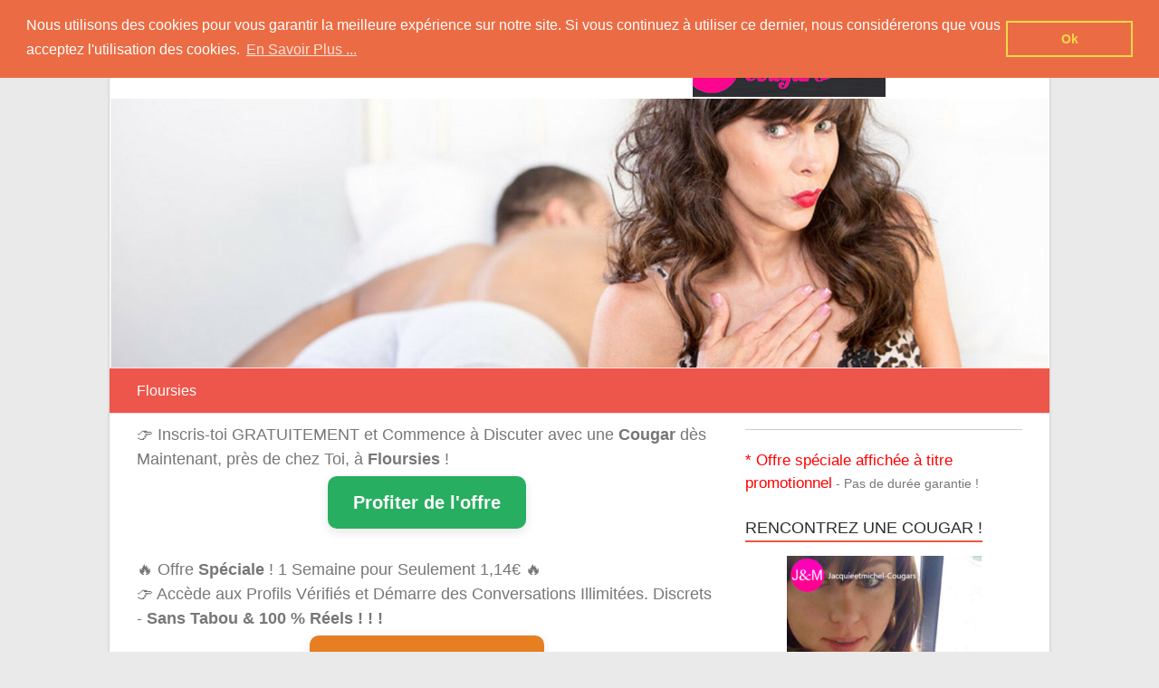

--- FILE ---
content_type: text/css
request_url: https://www.rencontrer-cougar.net/wp-content/themes/esteem/style.css?ver=6.8.3
body_size: 8724
content:
/*
Theme Name: Esteem
Theme URI: https://themegrill.com/themes/esteem/
Author: ThemeGrill
Author URI: https://themegrill.com
Description: Esteem is a clean multipurpose responsive WordPress theme designed to fit business, portfolio, blogging or any type of site. The theme supports custom header, custom background, custom widgets, page templates and has built in options panel to configure primary color, site logo, slider, sidebar layout and 3 blog layout. It's also fully compatible with popular plugins like contact Form 7, WP PageNavi and Breadcrumb Navxt and is translation ready. Get free support at https://themegrill.com/contact/ and check the demo at https://themegrilldemos.com/esteem/.
Version: 1.5.2
Tested up to: 6.8
Requires PHP: 5.6
License: GNU General Public License v2 or later
License URI: http://www.gnu.org/licenses/gpl-2.0.html
Tags: one-column, two-columns, right-sidebar, left-sidebar, flexible-header, custom-background, custom-colors, custom-header, custom-menu, featured-images, footer-widgets, e-commerce, blog
Text Domain: esteem

Resetting and rebuilding styles have been helped along thanks to the fine work of
Eric Meyer http://meyerweb.com/eric/tools/css/reset/index.html
along with Nicolas Gallagher and Jonathan Neal http://necolas.github.com/normalize.css/
and Blueprint http://www.blueprintcss.org/
*/

/* =Reset
-------------------------------------------------------------- */

html,
body,
div,
span,
applet,
object,
iframe,
h1,
h2,
h3,
h4,
h5,
h6,
p,
blockquote,
pre,
a,
abbr,
acronym,
address,
big,
cite,
code,
del,
dfn,
em,
font,
ins,
kbd,
q,
s,
samp,
small,
strike,
strong,
sub,
sup,
tt,
var,
dl,
dt,
dd,
ol,
ul,
li,
fieldset,
form,
label,
legend,
table,
caption,
tbody,
tfoot,
thead,
tr,
th,
td {
	border: 0;
	font-family: inherit;
	font-size: 100%;
	font-style: inherit;
	font-weight: inherit;
	margin: 0;
	outline: 0;
	padding: 0;
	vertical-align: baseline;
}

html {
	font-size: 62.5%;
	/* Corrects text resizing oddly in IE6/7 when body font-size is set using em units http://clagnut.com/blog/348/#c790 */
	overflow-y: scroll;
	/* Keeps page centred in all browsers regardless of content height */
	-webkit-text-size-adjust: 100%;
	/* Prevents iOS text size adjust after orientation change, without disabling user zoom */
	-ms-text-size-adjust: 100%;
	/* www.456bereastreet.com/archive/201012/controlling_text_size_in_safari_for_ios_without_disabling_user_zoom/ */
}

body {
	background: #eaeaea;
}

* {
	box-sizing: border-box;
}

article,
aside,
details,
figcaption,
figure,
footer,
header,
main,
nav,
section {
	display: block;
}

ol,
ul {
	list-style: none;
}

table {
	/* tables still need 'cellspacing="0"' in the markup */
	border-collapse: separate;
	border-spacing: 0;
}

caption,
th,
td {
	font-weight: normal;
	text-align: left;
}

th,
td,
.wp-block-table th,
.wp-block-table td {
	border: 1px solid #eaeaea;
	padding: 6px 10px;
}

blockquote:before,
blockquote:after,
q:before,
q:after {
	content: "";
}

blockquote,
q {
	quotes: "" "";
}

a:focus {
	outline: thin dotted;
}

a:hover,
a:active {
	/* Improves readability when focused and also mouse hovered in all browsers people.opera.com/patrickl/experiments/keyboard/test */
	outline: 0;
}

a img {
	border: 0;
}

/* clearfix hack */
.clearfix:after {
	visibility: hidden;
	display: block;
	font-size: 0;
	content: " ";
	clear: both;
	height: 0;
}

.clearfix {
	display: inline-block;
}

/* start commented backslash hack \*/
* html .clearfix {
	height: 1%;
}

.clearfix {
	display: block;
}

/* close commented backslash hack */

/* =Global
----------------------------------------------- */

body,
button,
input,
select,
textarea {
	color: #777777;
	font-family: 'Arial', sans-serif;
	font-size: 14px;
	line-height: 1.5;
}

/* Headings */
h1,
h2,
h3,
h4,
h5,
h6 {
	clear: both;

}

h1,
h2,
h3,
h4,
h5,
h6 {
	font-weight: normal;
	font-family: 'Arial', sans-serif;
	color: #333333;
}

h1 {
	font-size: 30px;
	line-height: 36px;
}

h2 {
	font-size: 28px;
	line-height: 35px;
}

h3 {
	font-size: 26px;
	line-height: 32px;
}

h4 {
	font-size: 24px;
	line-height: 30px;
}

h5 {
	font-size: 22px;
	line-height: 28px;
}

h6 {
	font-size: 20px;
	line-height: 25px;
}

hr,
.wp-block-separator {
	background-color: #cccccc;
	border: 0;
	height: 1px;
	margin-bottom: 1.5em;
}

/* Text elements */
p {
	margin-bottom: 0.7rem;
}

ul,
ol {
	list-style: none outside none;
}

li>ul,
li>ol {
	margin-bottom: 0;
	margin-left: 1.5em;
}

ol {
	list-style: decimal outside none;
}

.post .entry-content ul,
.page .entry-content ul {
	list-style: disc;
}

.post .entry-content ul,
.post .entry-content ol,
.page .entry-content ul,
.page .entry-content ol {
	margin: 0 0 20px 20px;
}

dt {
	font-weight: bold;
}

dd {
	margin: 0 1.5em 1.5em;
}

b,
strong {
	font-weight: bold;
}

dfn,
cite,
em,
i {
	font-style: italic;
}

blockquote,
.wp-block-quote,
.wp-block-quote.is-style-large,
.wp-block-quote.has-text-align-right {
	border-width: 1px 1px 1px 3px;
	border-style: solid;
	border-color: #eaeaea #eaeaea #eaeaea #ed564b;
	margin-bottom: 20px;
	padding: 20px;
	font-style: italic;
}

.wp-block-quote.has-text-align-center {
	border-left: 1px solid #EAEAEA;
}

.wp-block-quote.has-text-align-right {
	border-left: 1px solid #EAEAEA;
	border-right: 4px solid #ed564b;
}

address {
	margin: 0 0 1.5em;
}

pre {
	background: #eeeeee;
	font-family: "Courier 10 Pitch", Courier, monospace;
	font-size: 15px;
	font-size: 1.5rem;
	line-height: 1.6;
	margin-bottom: 1.6em;
	padding: 1.6em;
	overflow: auto;
	max-width: 100%;
}

code,
kbd,
tt,
var {
	font: 15px Monaco, Consolas, "Andale Mono", "DejaVu Sans Mono", monospace;
}

abbr,
acronym {
	border-bottom: 1px dotted #666666;
	cursor: help;
}

mark,
ins {
	background: #fff9c0;
	text-decoration: none;
}

sup,
sub {
	font-size: 75%;
	height: 0;
	line-height: 0;
	position: relative;
	vertical-align: baseline;
}

sup {
	bottom: 1ex;
}

sub {
	top: .5ex;
}

small {
	font-size: 75%;
}

big {
	font-size: 125%;
}

figure {
	margin: 0;
	text-align: center;
}

table {
	margin: 0 0 1.5em;
	width: 100%;
}

th {
	font-weight: bold;
}

img {
	height: auto;
	/* Make sure images are scaled correctly. */
	max-width: 100%;
	/* Adhere to container width. */
	vertical-align: top;
}

button,
input,
select,
textarea {
	font-size: 100%;
	/* Corrects font size not being inherited in all browsers */
	margin: 0;
	/* Addresses margins set differently in IE6/7, F3/4, S5, Chrome */
	vertical-align: baseline;
	/* Improves appearance and consistency in all browsers */
	*vertical-align: middle;
	/* Improves appearance and consistency in all browsers */
}

button,
input {
	line-height: normal;
	/* Addresses FF3/4 setting line-height using !important in the UA stylesheet */
}

button,
html input[type="button"],
input[type="reset"],
input[type="submit"] {
	background: #ed564b;
	cursor: pointer;
	/* Improves usability and consistency of cursor style between image-type 'input' and others */
	-webkit-appearance: button;
	/* Corrects inability to style clickable 'input' types in iOS */
	font-size: 12px;
	font-size: 1.2rem;
	border: 0 none;
	color: #ffffff;
	padding: 9px 10px 7px;
	transition: all 0.3s ease-out 0s;
}

button:hover,
html input[type="button"]:hover,
input[type="reset"]:hover,
input[type="submit"]:hover {
	background-color: #2f343a;
	transition: all 0.3s ease-out 0s;

}

button:focus,
html input[type="button"]:focus,
input[type="reset"]:focus,
input[type="submit"]:focus,
button:active,
html input[type="button"]:active,
input[type="reset"]:active,
input[type="submit"]:active {}

input[type="checkbox"],
input[type="radio"] {
	box-sizing: border-box;
	/* Addresses box sizing set to content-box in IE8/9 */
	padding: 0;
	/* Addresses excess padding in IE8/9 */
}

input[type="search"] {
	-webkit-appearance: textfield;
	/* Addresses appearance set to searchfield in S5, Chrome */
	-webkit-box-sizing: content-box;
	/* Addresses box sizing set to border-box in S5, Chrome (include -moz to future-proof) */
	-moz-box-sizing: content-box;
	box-sizing: content-box;
}

input[type="search"]::-webkit-search-decoration {
	/* Corrects inner padding displayed oddly in S5, Chrome on OSX */
	-webkit-appearance: none;
}

button::-moz-focus-inner,
input::-moz-focus-inner {
	/* Corrects inner padding and border displayed oddly in FF3/4 www.sitepen.com/blog/2008/05/14/the-devils-in-the-details-fixing-dojos-toolbar-buttons/ */
	border: 0;
	padding: 0;
}

input[type="text"],
input[type="email"],
input[type="url"],
input[type="password"],
input[type="search"],
textarea {
	color: #666666;
	border: 1px solid #cccccc;
	border-radius: 3px;
	background-color: #f8f8f8;
	padding: 6px;
	width: 98%;
	background-color: #f8f8f8;
}

input[type="text"]:focus,
input[type="email"]:focus,
input[type="url"]:focus,
input[type="password"]:focus,
input[type="search"]:focus,
textarea:focus {
	color: #111111;
}

textarea {
	overflow: auto;
	/* Removes default vertical scrollbar in IE6/7/8/9 */
	padding-left: 3px;
	vertical-align: top;
	/* Improves readability and alignment in all browsers */
	width: 98%;
}

/* Links */
a {
	color: #ed564b;
	text-decoration: none;
}

a:visited {
	color: #ed564b;
}

a:hover,
a:focus,
a:active {
	color: #ed564b;
}

/* Alignment */
.alignleft {
	display: inline;
	float: left;
	margin-right: 1.5em;
}

.alignright {
	display: inline;
	float: right;
	margin-left: 1.5em;
}

.aligncenter {
	clear: both;
	display: block;
	margin: 0 auto;
}

/* Text meant only for screen readers */
.screen-reader-text {
	border: 0;
	clip: rect(1px, 1px, 1px, 1px);
	clip-path: inset(50%);
	height: 1px;
	margin: -1px;
	overflow: hidden;
	padding: 0;
	position: absolute !important;
	width: 1px;
	word-wrap: normal !important;
	/* Many screen reader and browser combinations announce broken words as they would appear visually. */
}

.screen-reader-text:focus {
	background-color: #f1f1f1;
	border-radius: 3px;
	box-shadow: 0 0 2px 2px rgba(0, 0, 0, 0.6);
	clip: auto !important;
	clip-path: none;
	color: #21759b;
	display: block;
	font-size: 0.875rem;
	font-size: 14px;
	font-weight: bold;
	height: auto;
	left: 5px;
	line-height: normal;
	padding: 15px 23px 14px;
	text-decoration: none;
	top: 5px;
	width: auto;
	z-index: 100000;
	/* Above WP toolbar. */
}

#main[tabindex="-1"]:focus {
	outline: 0;
}

/* Clearing */
.clear:before,
.clear:after,
[class*="content"]:before,
[class*="content"]:after,
[class*="site"]:before,
[class*="site"]:after {
	content: '';
	display: table;
}

.clear:after,
[class*="content"]:after,
[class*="site"]:after {
	clear: both;
}

/* =Menu
----------------------------------------------- */

.main-navigation {
	clear: both;
	display: block;
	float: right;
}

.main-navigation ul {
	list-style: none;
	margin: 0;
	padding-left: 0;
}

.main-navigation li {
	float: left;
	position: relative;
}

.main-navigation li a {
	display: block;
	text-decoration: none;
	color: #2c2c2c;
}

.main-navigation ul ul {
	float: left;
	position: absolute;
	top: 8.8rem;
	left: -99999px;
	z-index: 99999;
	border-top: 4px solid #ed564b;
}

.main-navigation ul ul ul {
	left: -99999px;
	top: 0;
}

.main-navigation ul ul a {
	width: 145px;
	background-color: #ffffff;
	padding: 6px 10px;
	border-right: 1px solid #dfdfdf;
	border-left: 1px solid #dfdfdf;
	border-bottom: 1px solid #dfdfdf;
}

.main-navigation li:hover>a,
.main-navigation li:hover>.sub-toggle {
	color: #ed564b;
}

.main-navigation ul ul :hover>a {}

.main-navigation ul ul a:hover {}

.main-navigation ul li:hover>ul,
.main-navigation ul li.focus>ul {
	left: auto;
}

.main-navigation ul ul li:hover>ul,
.main-navigation ul ul li.focus>ul {
	left: 100%;
}

.main-navigation li.current_page_item>a,
.main-navigation li.current-menu-item>a,
.main-navigation li.current-menu-ancestor>a {
	color: #ed564b;
}

/* Small menu */
.sub-toggle {
	top: 15px;
	right: 10px;
	position: absolute;
}

.menu-toggle {
	display: none;
	cursor: pointer;
}

/* =Asides
----------------------------------------------- */

.blog .format-aside .entry-title,
.archive .format-aside .entry-title {
	display: none;
}

/* =Media
----------------------------------------------- */

.page-content img.wp-smiley,
.entry-content img.wp-smiley,
.comment-content img.wp-smiley {
	border: none;
	margin-bottom: 0;
	margin-top: 0;
	padding: 0;
}

.wp-caption {
	border: 1px solid #cccccc;
	margin-bottom: 1.5em;
	max-width: 100%;
}

.wp-caption img[class*="wp-image-"] {
	display: block;
	margin: 1.2% auto 0;
	max-width: 98%;
}

.wp-caption-text {
	text-align: center;
}

.wp-caption .wp-caption-text {
	margin: 0.8075em 0;
}

.site-main .gallery {
	margin-bottom: 1.5em;
}

.gallery-caption {}

.site-main .gallery a img {
	border: none;
	height: auto;
	max-width: 90%;
}

.site-main .gallery dd {
	margin: 0;
}

.site-main .gallery-columns-4 .gallery-item {}

.site-main .gallery-columns-4 .gallery-item img {}

/* =WordPress Gallery Support
----------------------------------------------- */
.gallery {
	margin: 0 auto 15px;
}

.gallery-item {
	display: inline-block;
	padding: 15px 2%;
	text-align: center;
	vertical-align: top;
	width: 100%;
	-webkit-box-sizing: border-box;
	-moz-box-sizing: border-box;
	box-sizing: border-box;
}

.gallery-columns-3 .gallery-item,
.gallery-columns-4 .gallery-item,
.gallery-columns-5 .gallery-item {
	padding: 15px 1%;
}

.gallery-columns-6 .gallery-item,
.gallery-columns-7 .gallery-item,
.gallery-columns-8 .gallery-item,
.gallery-columns-9 .gallery-item {
	padding: 10px 0.5%;
}

.gallery-columns-2 .gallery-item {
	width: 50%;
}

.gallery-columns-3 .gallery-item {
	width: 33.33%;
}

.gallery-columns-4 .gallery-item {
	width: 25%;
}

.gallery-columns-5 .gallery-item {
	width: 20%;
}

.gallery-columns-6 .gallery-item {
	width: 16.66%;
}

.gallery-columns-7 .gallery-item {
	width: 14.28%;
}

.gallery-columns-8 .gallery-item {
	width: 12.5%;
}

.gallery-columns-9 .gallery-item {
	width: 11.11%;
}

.gallery-icon img {
	margin: 0 auto;
}

.gallery .gallery-caption {
	font-size: 12px;
	line-height: 1.2;
	padding-top: 5px;
}

ul.wp-block-gallery.columns-3.is-cropped {
	margin: 0;
}

/* Make sure embeds and iframes fit their containers */
embed,
iframe,
object {
	max-width: 100%;
}

/* =Comments
----------------------------------------------- */

.comment-content a {
	word-wrap: break-word;
}

.bypostauthor {}

#respond label {
	display: block;
	margin-bottom: 3px
}

#respond p {
	margin-bottom: 1rem;
}

.comment-body {
	padding: 24px 0;
	display: inline-block;
	width: 100%;
}

.comment-author {
	float: left;
	max-width: 74px;
}

.comment-metadata,
.comment-awaiting-moderation,
.comment-content,
.comment-list .reply {
	float: right;
	width: calc(100% - 124px);
	word-wrap: break-word;
}

.comment-metadata {
	margin-bottom: 20px;
}

.comment-content p {
	margin-bottom: 20px;
}

.says {
	display: none;
}

.comment-author .fn {
	word-wrap: break-word;
	font-weight: normal;
}

input[type="password"] {
	width: 50%;
}

.comment-content ul {
	list-style: square outside none;
}

.comment-content ul,
.comment-content ol {
	margin: 0 0 20px 20px;
}

.comments-title {
	font-size: 28px;
	line-height: 35px;
}

#respond form .comment-form-cookies-consent #wp-comment-cookies-consent {
	margin-right: 5px;
}

#respond form .comment-form-cookies-consent label {
	display: inline-block;
}

/* =SEARCH WIDGET
----------------------------------------------- */
#search-submit {
	display: none;
}

#masthead input.s {
	width: 166px;
}

#search-form span {
	background-color: #0fbe7c;
	height: 32px;
	width: 30px;
	line-height: 40px;
	margin-left: -2px;
	color: #ffffff;
	position: absolute;
	text-align: center;
}

#masthead .search-wrap {
	position: relative;
}

#masthead .search-wrap span {
	right: 1px;
}

/* =BODY
----------------------------------------------- */
body {
	padding-top: 40px;
	padding-bottom: 30px;
}

#main {
	padding-top: 44px;
	margin-bottom: 30px;
}

#page {
	background-color: #ffffff;
	max-width: 1038px;
	margin: 0 auto;
	box-shadow: 0 0 3px rgba(0, 0, 0, 0.2);
}

.wide {
	padding-top: 0px;
	padding-bottom: 0px;
}

.wide #page {
	max-width: 100%;
}

.inner-wrap {
	width: 978px;
	margin: 0 auto;
}

/* =Header
----------------------------------------------- */
h1#site-title,
h3#site-title {
	font-size: 30px;
	line-height: 36px;
}

#site-title a span,
#site-title a:hover,
#site-title a:focus,
#site-title a:active {
	color: #ed564b;
}

.top-bar-wrap {
	background-color: #f4f4f4;
	height: 32px;
}

.site-branding {
	float: left;
}

#site-title a {
	color: #333333;
}

.site-description {
	font-size: 14px;
	line-height: 20px;
}

.header-logo-image {
	float: left;
	padding-right: 5px;
}

.header-logo-image img {
	display: block;
	height: auto;
	width: auto;
}

.header-text {
	float: left;
	padding-top: 17px;
}

.hgroup-wrap {
	padding-top: 10px;
}

.hgroup-wrap-right {
	position: relative;
	float: right;
	padding-right: 20px;
}

.home .site-header {
	border-bottom: 1px solid #eaeaea;
}

/* =Navigation
----------------------------------------------- */
.site-main [class*="navigation"] {
	margin: 0 0 1.5em;
	overflow: hidden;
}

[class*="navigation"] .nav-previous {
	float: left;
	width: 50%;
}

[class*="navigation"] .nav-next {
	float: right;
	text-align: right;
	width: 50%;
}

.main-navigation {
	padding-top: 22px;
	margin-right: 30px;
	float: right;
	clear: none;
}

.main-navigation ul li {
	font-size: 14px;
}

.main-navigation ul li:not(:last-child) {
	padding-right: 25px;
}

.nav-menu>ul>li>a,
.menu>ul>li>a {
	line-height: 50px;
	height: 88px;
}

.nav-menu ul ul li {
	padding-right: 0;
}

/* =FEATURED SLIDER
----------------------------------------------- */
#slider-text-box {
	color: #ffffff;
}

.slider-content {
	font-size: 14px;
}

#featured-slider {
	position: relative;
}

.slider-text-wrap {
	position: absolute;
	bottom: 15%;
	left: 5%;
}

.wide .slider-text-wrap {
	left: 15%;
}

#slider-title {
	font-size: 24px;
	margin-bottom: 8px;
}

#slider-title a {
	color: #ffffff;
	padding: 10px 13px;
	line-height: 1.2;
	background: #ed564b;
}

#slider-content {
	background: none repeat scroll 0 0 rgb(255, 255, 255);
	background: none repeat scroll 0 0 rgba(255, 255, 255, 0.7);
	padding: 12px;
	display: inline-block;
	max-width: 40%;
	color: #777777;
}

.slider-wrap {
	position: relative;
}

.slider-wrap .displayblock {
	display: block;
}

.slider-wrap .displaynone {
	display: none;
}

/* =SLIDER CONTROLLERS
----------------------------------------------- */
#controllers {
	bottom: 15px;
	line-height: 0;
	position: absolute;
	text-align: center;
	width: 100%;
	z-index: 9999;
}

#controllers a {
	background-color: #ffffff;
	color: #ffffff;
	display: inline-block;
	height: 6px;
	margin: 0 4px;
	overflow: hidden;
	width: 18px;
}

#controllers a:hover,
#controllers a.active {
	color: #ed564b;
	background-color: #ed564b;
}

/* =SLIDER width
----------------------------------------------- */

#featured-slider {
	width: 100%;
}

/* =PROMO BOX
----------------------------------------------- */
.promo-wrap {
	width: 70%;
	float: left;
}

#promo-box {
	background-color: #ed564b;
	color: #ffffff;
	padding-bottom: 23px;
	padding-top: 23px;
}

#promo-box a {
	color: #ffffff;
}

#promo-box a:hover {
	background: #ffffff;
	color: #2f3a34;
}

.promo-action {
	border: 1px solid #ffffff;
	border-radius: 3px;
	float: right;
	padding: 8px 20px;
	margin-top: 7px;
}

.promo-title {
	font-size: 28px;
	font-weight: bold;
	line-height: 30px;
	margin-bottom: 4px;
}

.promo-text {
	font-style: italic;
}

#colophon ul li {
	margin-bottom: 5px;
}

/* =Content
----------------------------------------------- */
.sticky {}

.hentry {
	margin: 0 0 4.5em;
}

.byline,
.updated {
	display: none;
}

.single .byline,
.group-blog .byline {
	display: inline;
}

.page-content,
.entry-summary {
	margin: 1.5em 0 0;
}

.page-links {
	clear: both;
	margin: 0 0 1.5em;
}

.post .entry-content ul {
	list-style: square outside none;
}

#primary {
	float: left;
	width: 65.64%;
}

#primary .post {
	border-bottom: 1px solid #eeeeee;
	margin-bottom: 60px;
	padding-bottom: 15px;
}

.no-sidebar-full-width #primary {
	width: 100%;
}

.left-sidebar #primary {
	float: right;
}

.no-sidebar #primary {
	margin: 0 auto;
	float: none;
}

.left-sidebar #secondary {
	float: left;
}

#secondary {
	float: right;
	width: 31.28%;
}

#secondary .widget>ul>li {
	border-bottom: 1px dotted #777777;
}

#secondary .widget ul li {
	margin-bottom: 7px;
	line-height: 2;
}

#secondary .widget ul li ul li {
	margin-bottom: 0;
}

#content .post {
	padding-bottom: 25px;
	margin-bottom: 50px;
	border-bottom: 1px solid #eeeeee;
}

#recent-posts-3 li {
	border-bottom: 1px dotted #777777;
	margin-bottom: 7px;
}

.entry-content {
	padding-top: 15px;
}

.entry-content p {
	padding-bottom: 10px;
}

.single .entry-content {
	padding-top: 0;
}

.single #primary .post {
	border-bottom: medium none;
	margin-bottom: 20px;
	padding-bottom: 15px;
}

.related-posts-main-title {
	margin-bottom: 20px;
}

.related-posts-wrapper {
	margin-bottom: 30px;
}

.related-posts-wrapper .post-thumbnails {
	margin-bottom: 10px;
}

#content .related-posts-wrapper .entry-title {
	font-size: 22px;
	padding-bottom: 5px;
}

.related-posts-wrapper .entry-title a {
	color: #2c2c2c;
}

.related-posts-wrapper .entry-title a:hover {
	color: #ed564b;
}

.related-posts-wrapper .entry-meta {
	border: 0 none;
	padding: 0;
	font-size: 12px;
}

.related-posts-wrapper .entry-meta>span {
	padding-right: 10px;
}

.related-posts-wrapper .entry-meta i {
	padding-right: 5px;
}

.related-posts-wrapper .entry-meta a {
	color: inherit;
}

.error-404.not-found {
	text-align: center;
	padding-bottom: 20px;
}

.error-404 .page-title {
	font-size: 30px;
	line-height: 36px;
}

.blog-medium .entry-content {
	padding-top: 30px;
}

.no-sidebar-full-width,
.no-sidebar,
.no-sidebar-full-width #page,
.no-sidebar #page {
	overflow: hidden;
}

.no-sidebar-full-width #primary .entry-content>.alignfull,
.no-sidebar #primary .entry-content>.alignfull {
	margin-left: calc(50% - 50vw);
	margin-right: calc(50% - 50vw);
	max-width: unset;
}

.no-sidebar-full-width #primary .entry-content>.alignfull.wp-block-cover,
.no-sidebar-full-width #primary .entry-content>.alignfull.wp-block-cover-image,
.no-sidebar #primary .entry-content>.alignfull.wp-block-cover,
.no-sidebar #primary .entry-content>.alignfull.wp-block-cover-image {
	width: unset;
}

.no-sidebar-full-width #primary .entry-content>.alignwide,
.no-sidebar #primary .entry-content>.alignwide {
	margin-left: -100px;
	margin-right: -100px;
	max-width: unset;
	width: unset;
}

.no-sidebar-full-width.boxed #primary .entry-content>.alignfull,
.no-sidebar.boxed #primary .entry-content>.alignfull {
	margin-left: -30px;
	margin-right: -30px;
	width: unset;
}

.no-sidebar-full-width.boxed #primary .entry-content>.alignfull.wp-block-cover,
.no-sidebar-full-width.boxed #primary .entry-content>.alignfull.wp-block-cover-image,
.no-sidebar.boxed #primary .entry-content>.alignfull.wp-block-cover,
.no-sidebar.boxed #primary .entry-content>.alignfull.wp-block-cover-image {
	width: unset;
}

.no-sidebar-full-width.boxed #primary .entry-content>.alignwide,
.no-sidebar.boxed #primary .entry-content>.alignwide {
	margin-left: -15px;
	margin-right: -15px;
	max-width: unset;
}

/* =2,3,4 COLUMNS
----------------------------------------------- */
.tg-one-half {
	width: 48.46625%;
}

.tg-one-third {
	width: 31.288344%;
}

.tg-one-fourth {
	width: 22.699387%;
}

.one-sixth {
	width: 14.110%;
}

.tg-one-half,
.tg-one-third,
.tg-one-fourth,
.one-fifth,
.one-sixth {
	float: left;
	margin-right: 3.067485%;
}

.tg-one-half-last,
.tg-one-third-last,
.tg-one-fourth-last {
	float: right;
	margin-right: 0;
}

/* author bio
----------------------------------------------- */

.author-box {
	border: 1px solid #e8e8e8;
	padding: 20px;
	background: #f8f8f8;
	margin-bottom: 20px;
}

.author-img {
	float: left;
	width: 80px;
	margin-right: 18px;
}

.avatar {
	border-radius: 50%;
}

.author-description-wrapper h4 {
	clear: initial;
}

/* =WIDGET
----------------------------------------------- */
.widget {
	margin: 0 0 1.5em;
}

.widget-home {
	margin-bottom: 45px;
}

/* Make sure select elements fit in widgets */
.widget select {
	max-width: 100%;
}

.widget-title {
	color: #2c2c2c;
	padding-bottom: 15px;
	font-size: 20px;
	font-size: 18px;
}

.widget ul li a {
	color: #909294;
}

.widget ul li a:hover {
	color: #ed564b;
}

.widget .clients img {
	border: 1px solid #cccccc;
}

.widget ul li a:before {
	font-family: fontawesome;
	content: "\f105";
	padding-right: 5px;
}

.widget ul li a:hover:before {
	color: #ed564b;
}

.widget-wrap {
	padding-top: 32px;
}

#colophon .widget-title {
	color: #e0e0e0;
	text-transform: uppercase;
	padding-bottom: 15px;
}

#colophon .widget a {
	color: #909294;
}

#secondary .widget-title span,
#colophon .widget-title span {
	border-bottom: 2px solid #ed564b;
	text-transform: uppercase;
	padding-bottom: 4px;
}

#colophon .widget>ul>li,
#colophon div>ul>li {
	border-bottom: 1px dotted #777777;
}

#colophon .widget ul li {
	margin-bottom: 4px;
	line-height: 2;
}

#colophon .widget ul li ul li {
	margin-bottom: 0
}

/* =CLIENTS WIDGET
----------------------------------------------- */

.clients img:hover {
	box-shadow: 3px 3px 0 rgba(50, 50, 50, 0.13);
}

/* =SERVICES WIDGET
----------------------------------------------- */
.services-block .tg-one-third {
	text-align: center;
	padding-bottom: 20px;
}

.services-block .read-more {
	border: 1px solid #c1c1c2;
	border-radius: 3px;
	padding: 3px 5px;
}

.services-block .read-more:hover {
	text-decoration: none;
	border: 1px solid #ed564b;
	color: #ed564b;
}

.services-block a.read-more {
	color: #777777;
}

.service-border {
	border-radius: 50%;
	border: 3px solid #ed564b;
	height: 116px;
	width: 116px;
	margin: 0 auto;
	margin-bottom: 13px;
	overflow: hidden;
}

.service-image-wrap {
	font-size: 35px;
	margin-top: 30px;
	color: #ed564b;
}

.service-image-wrap img {
	height: 60px;
	width: 60px;
	border-radius: 30px;
}

.service-title {
	font-size: 24px;
	margin-bottom: 9px;
}

.services-block .service-title a {
	color: #333333;
}

.service-title a:hover {
	color: #ed564b;
}

.service-image img {
	margin-bottom: 18px;
}

/* =FANCY WIDGET TAB
----------------------------------------------- */
.fancy-tab {
	background-color: #ed564b;
	display: inline-block;
	padding: 9px 14px;
	margin-bottom: 20px;
}

.fancy-tab h6 {
	color: #ffffff;
}

/* =CALL TO ACTION WIDGET
----------------------------------------------- */
.call-to-action {
	width: 100%;
	box-shadow: inset 0px 0px 4px 1px rgba(204, 204, 204, 0.7);
	background-color: #f7f7f7;
}

.call-to-action-text {
	float: left;
	width: 78%;
}

.call-to-action-text-inner-wrap {
	padding: 11px 26px;
}

.call-to-action-button {
	background-color: #ed564b;
	float: right;
	width: 22%;
	cursor: pointer;
}

.call-to-action-button-inner-wrap {
	padding: 22px 0;
	text-align: center;
}

.call-to-action-button:hover {
	background-color: #2f343a;
	transition: all 0.3s ease 0s;
}

.call-to-action .call-to-action-button a {
	font-size: 24px;
	color: #ffffff;
}

.call-to-action-button a:hover {
	color: #ffffff;
}

/* =RECENT WIDGET
----------------------------------------------- */
.widget-recent-work .tg-one-fourth {
	position: relative;
	margin-bottom: 30px;
	text-align: center;
}

.recent-work-title {
	background-color: rgb(44, 44, 44);
	background-color: rgba(44, 44, 44, 0.9);
	padding: 7px 0;
	text-align: center;
	position: absolute;
	width: 100%;
	bottom: 0;
}

.recent-work-title h6 {
	color: #ffffff;
	font-size: 17px;
}

.recent-work img:hover {
	opacity: 0.5;
	box-shadow: #000000 0 0 0;
}

/* =RECENT POSTS EXTENDED WIDGET
----------------------------------------------- */
.rpwe-li.rpwe-clearfix a:before {
	content: none;
}

/* = READMORE
----------------------------------------------- */
.readmore-wrap {
	background-color: #ed564b;
	cursor: pointer;
	display: inline;
	padding: 2px 6px;
	float: left;
}

.entry-content .readmore-wrap a {
	color: #ffffff;
}

.readmore-wrap:hover {
	background-color: #2f343a;
	transition: all 0.3s ease 0s;
}

/* =META
----------------------------------------------- */
.entry-meta {
	border: 1px solid #cccccc;
	color: #404040;
	padding-bottom: 3px;
	padding-left: 7px;
	padding-top: 3px;
}

.entry-meta span {
	color: #777777;
}

.entry-meta-bar .entry-meta a {
	color: #777777;
	padding-left: 5px
}

.entry-meta a:hover {
	color: #ed564b;
}

.entry-meta span {
	padding-right: 15px;
}

#content .entry-title {
	font-size: 24px;
}

.entry-header .entry-title a {
	color: #2c2c2c;
}

.entry-title a:hover {
	color: #ed564b;
}

.entry-header {
	padding-bottom: 15px;
}

.single .tags {
	margin-bottom: 15px;
}

/* =TESTIMONIAL WIDGET
----------------------------------------------- */
.testimonial-wrap {
	background-color: #f8f8f8;
	border-radius: 3px;
}

.testimonial-wrap p {
	text-align: left;
	margin-bottom: 0px;
	font-style: italic;
}

.testimonial-content {
	padding: 22px 20px;
}

.author-image {
	float: left;
	height: 80px;
	width: 80px;
	margin-right: 18px;
}

.author-image img {
	border-radius: 50%;
}

.testimonial-byline {
	background-color: #f0f0f0;
	padding: 10px 20px;
	border-radius: 0 0 3px 3px;
}

.author-desc {
	float: right;
}

/* =IMAGE EFFECT
----------------------------------------------- */
.post-featured-image {
	position: relative;
}

.post-featured-image img {
	display: block;
	cursor: pointer;
}

.post-featured-image {
	margin-bottom: 20px;
}

.blog-medium .post-featured-image {
	float: left;
	margin-right: 20px;
}

.blog-medium .post-featured-image,
.blog-large .post-featured-image,
.category .post-featured-image,
.search .post-featured-image {
	border-bottom: 4px solid #ed564b;
}

.mask {
	position: absolute;
	top: 0;
	left: 0;
	background-color: rgb(0, 0, 0);
	background-color: rgba(0, 0, 0, 0.6);
	opacity: 0;
	width: 100%;
	height: 100%;
	transition: all 0.4s ease-in-out 0s;
	font-size: 30px;
}

.mask:hover {
	opacity: 1;
}

.image-icon-wrap {
	left: 0;
	position: absolute;
	right: 0;
	top: 40%;
}

.mask .img-icon {
	border: 2px solid;
	border-radius: 4px;
	line-height: 0px;
	padding: 5px;
}

.blog-medium .mask .img-search {
	left: 51%;
}

.blog-medium .mask .img-link {
	left: 35%;
}

/* =SEARCH
----------------------------------------------- */
.search-wrap .s {
	border-radius: 0;
	width: inherit;
}

.search-wrap button {
	margin-left: -5px;
	position: relative;
}

.search-top {
	font-size: 16px;
	position: absolute;
	right: 0;
	top: 30px;
	cursor: pointer;
	padding: 8px;
}

.search-form-top {
	position: absolute;
	right: 0;
	top: 100px;
	z-index: 11111;
	margin: 10px 0 10px 10px;
	background-color: #ffffff;
	padding: 12px;
	border-top: 3px solid #ed564b;
	display: none;
	border-left: 1px solid #eaeaea;
	border-right: 1px solid #eaeaea;
	border-bottom: 1px solid #eaeaea;
	width: 250px;
}

.search-form-top.active {
	display: block;
}

.search-wrap button:before {
	color: #ed564b;
	content: "\f0d9";
	font-family: fontawesome;
	font-size: 16px;
	left: -5px;
	padding-right: 5px;
	position: absolute;
	transition: all 0.3s ease-out 0s;
}

.search-wrap button:hover:before {
	color: #2f3a34;
	transition: all 0.3s ease-out 0s;
}

/* =PAGE TITLE
----------------------------------------------- */
.page-title-wrap {
	float: left;
}

.page-title-wrap h1,
.page-title-wrap h2 {
	color: #ffffff;
	font-size: 27px;
	line-height: 36px;
}

.page-title-bar .breadcrumb {
	float: right;
	font-size: 13px;
	margin-top: 7px;
}

.page-title-bar .breadcrumb a {
	color: #ffffff;
}

.page-title-bar {
	background-color: #ed564b;
	border-top: 1px solid rgba(255, 255, 255, 0.8);
	border-bottom: 1px solid rgba(255, 255, 255, 0.8);
	color: #ffffff;
	font-size: 16px;
	padding: 17px 0;
}

/* =PAGITNATION
----------------------------------------------- */
.default-wp-page .previous a,
.default-wp-page .next a {
	border: 1px solid #e8e8e8;
	border-radius: 3px;
	padding: 8px;
	float: left;
}

.default-wp-page .previous a:hover,
.default-wp-page .next a:hover {
	background-color: #ed564b;
	color: #ffffff;
}

.default-wp-page {
	margin-bottom: 20px;
}

.default-wp-page .previous a {
	float: left;
}

.default-wp-page .next a {
	float: right;
}

/* =FOOTER
----------------------------------------------- */
#colophon {
	border-top: 3px solid #ed564b;
	background-color: #333333;
}

.copyright {
	font-size: 13px;
}

#site-generator {
	color: #909294;
	border-top: 1px solid #52585b;
	padding: 20px 0 20px;
}

#site-generator a {
	color: #e0e0e0;
}

#site-generator a:hover,
#colophon .widget a:hover {
	color: #ed564b;
}

/* =SCROLL UP
----------------------------------------------- */
a#scroll-up {
	bottom: 20px;
	position: fixed;
	right: 20px;
	display: none;
	background-color: #ed564b;
	opacity: 0.7;
	filter: alpha(opacity=70);
	/* For IE8 and earlier */
	padding: 9px 16px;
	border-radius: 2px;
	font-size: 16px;
}

a#scroll-up i {
	color: #ffffff;
}

a#scroll-up:hover {
	opacity: 1;
	filter: alpha(opacity=100);
	/* For IE8 and earlier */
}

/* =Google Rich Snippets
----------------------------------------------- */
.extra-hatom-entry-title {
	display: none;
}

/*--------------------------------------------------------------
Gutenberg Blocks Layout.
--------------------------------------------------------------*/
.wp-block-gallery.alignleft,
.wp-block-gallery.alignright,
.wp-block-gallery.aligncenter,
.wp-block-social-links.alignleft,
.wp-block-social-links.alignright,
.wp-block-social-links.aligncenter {
	display: flex;
}

/* WooCommerce CSS
----------------------------------------------- */

.woocommerce ul.products li.product a img:hover,
.woocommerce div.product div.images img:hover {
	opacity: 1;
}

.woocommerce ul.products li.product .price del {
	display: inline-block;
	margin-right: 10px;
}

.woocommerce ul.products li.product .price .amount,
.entry-summary .price .amount,
.woocommerce .woocommerce-message::before {
	color: #ed564b;
}

.woocommerce ul.products li.product .price ins {
	text-decoration: none;
}

.woocommerce #respond input#submit,
.woocommerce a.button,
.woocommerce button.button,
.woocommerce input.button,
.woocommerce #respond input#submit.alt,
.woocommerce a.button.alt,
.woocommerce button.button.alt,
.woocommerce input.button.alt {
	background-color: #ed564b;
	color: #ffffff;
}

.woocommerce #respond input#submit:hover,
.woocommerce a.button:hover,
.woocommerce button.button:hover,
.woocommerce input.button:hover,
.woocommerce #respond input#submit.alt:hover,
.woocommerce a.button.alt:hover,
.woocommerce button.button.alt:hover,
.woocommerce input.button.alt:hover {
	background-color: #d63f34;
	color: #ffffff;
}

.woocommerce .star-rating span,
.woocommerce p.stars a::before {
	color: #ffd700;
}

.woocommerce ul.products li.product .price del {
	display: inline-block;
	margin-right: 10px;
}

.woocommerce span.onsale {
	background-color: #ed564b;
	color: #ffffff;
}

.woocommerce .woocommerce-message {
	border-top-color: #ed564b;
}

/* =Header media CSS
----------------------------------------------- */

.wp-custom-header {
	position: relative;
}

iframe#wp-custom-header-video {
	width: 100%;
}

.wp-custom-header-video-button {
	opacity: 0;
	visibility: hidden;
	position: absolute;
	top: 0;
	left: 0;
	right: 0;
	bottom: 0;
	margin: auto;
	width: 62px;
	height: 50px;
	font: 0px/0 a;
	-moz-transition: all 0.5s;
	-o-transition: all 0.5s;
	-webkit-transition: all 0.5s;
	transition: all 0.5s;
}

div#wp-custom-header:hover .wp-custom-header-video-button {
	visibility: visible;
	opacity: 1;
}

.wp-custom-header-video-button:before {
	content: '\f04b';
	display: block;
	font-family: FontAwesome;
	font-size: 20px;
}

.wp-custom-header-video-button.wp-custom-header-video-pause:before {
	content: '\f04c';
}


--- FILE ---
content_type: text/css
request_url: https://www.rencontrer-cougar.net/wp-content/uploads/so-css/so-css-esteem.css?ver=1627657808
body_size: -31
content:
.main-navigation li.Cougar a {color:#F9062B!important;}